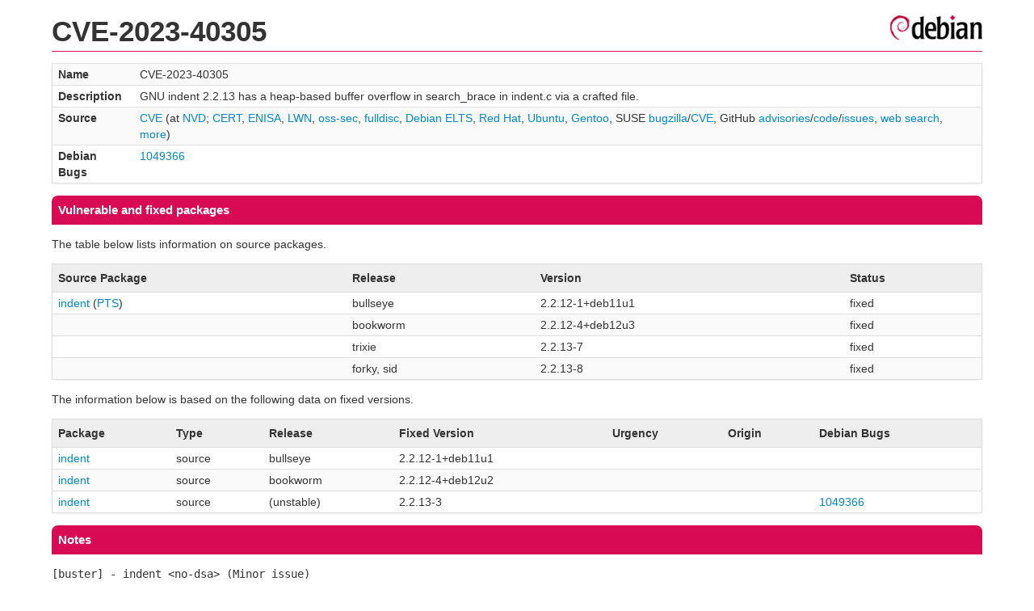

--- FILE ---
content_type: text/html; charset=UTF-8
request_url: https://security-tracker.debian.org/tracker/CVE-2023-40305
body_size: 1129
content:
<!DOCTYPE html>
<html><head><link type="text/css" rel="stylesheet" href="/tracker/style.css"> </link><script type="text/javascript" src="/tracker/script.js"> </script><title>CVE-2023-40305</title></head><body><header><h1>CVE-2023-40305</h1></header><table><tr><td><b>Name</b></td><td>CVE-2023-40305</td></tr><tr><td><b>Description</b></td><td>GNU indent 2.2.13 has a heap-based buffer overflow in search_brace in indent.c via a crafted file.</td></tr><tr><td><b>Source</b></td><td><a href="https://www.cve.org/CVERecord?id=CVE-2023-40305">CVE</a> (at <a href="https://nvd.nist.gov/vuln/detail/CVE-2023-40305">NVD</a>; <a href="https://www.kb.cert.org/vuls/byid?searchview=&amp;query=CVE-2023-40305">CERT</a>, <a href="https://euvd.enisa.europa.eu/vulnerability/CVE-2023-40305">ENISA</a>, <a href="https://lwn.net/Search/DoSearch?words=CVE-2023-40305">LWN</a>, <a href="https://marc.info/?l=oss-security&amp;s=CVE-2023-40305">oss-sec</a>, <a href="https://marc.info/?l=full-disclosure&amp;s=CVE-2023-40305">fulldisc</a>, <a href="https://deb.freexian.com/extended-lts/tracker/CVE-2023-40305">Debian ELTS</a>, <a href="https://bugzilla.redhat.com/show_bug.cgi?id=CVE-2023-40305">Red Hat</a>, <a href="https://ubuntu.com/security/CVE-2023-40305">Ubuntu</a>, <a href="https://bugs.gentoo.org/show_bug.cgi?id=CVE-2023-40305">Gentoo</a>, SUSE <a href="https://bugzilla.suse.com/show_bug.cgi?id=CVE-2023-40305">bugzilla</a>/<a href="https://www.suse.com/security/cve/CVE-2023-40305/">CVE</a>, GitHub <a href="https://github.com/advisories?query=CVE-2023-40305">advisories</a>/<a href="https://github.com/search?type=Code&amp;q=%22CVE-2023-40305%22">code</a>/<a href="https://github.com/search?type=Issues&amp;q=%22CVE-2023-40305%22">issues</a>, <a href="https://duckduckgo.com/html?q=%22CVE-2023-40305%22">web search</a>, <a href="https://oss-security.openwall.org/wiki/vendors">more</a>)</td></tr><tr><td><b>Debian Bugs</b></td><td><a href="https://bugs.debian.org/cgi-bin/bugreport.cgi?bug=1049366">1049366</a></td></tr></table><h2>Vulnerable and fixed packages</h2><p>The table below lists information on source packages.</p><table><tr><th>Source Package</th><th>Release</th><th>Version</th><th>Status</th></tr><tr><td><a href="/tracker/source-package/indent">indent</a> (<a href="https://tracker.debian.org/pkg/indent">PTS</a>)</td><td>bullseye</td><td>2.2.12-1+deb11u1</td><td>fixed</td></tr><tr><td></td><td>bookworm</td><td>2.2.12-4+deb12u3</td><td>fixed</td></tr><tr><td></td><td>trixie</td><td>2.2.13-7</td><td>fixed</td></tr><tr><td></td><td>forky, sid</td><td>2.2.13-8</td><td>fixed</td></tr></table><p>The information below is based on the following data on fixed versions.</p><table><tr><th>Package</th><th>Type</th><th>Release</th><th>Fixed Version</th><th>Urgency</th><th>Origin</th><th>Debian Bugs</th></tr><tr><td><a href="/tracker/source-package/indent">indent</a></td><td>source</td><td>bullseye</td><td>2.2.12-1+deb11u1</td><td></td><td></td><td></td></tr><tr><td><a href="/tracker/source-package/indent">indent</a></td><td>source</td><td>bookworm</td><td>2.2.12-4+deb12u2</td><td></td><td></td><td></td></tr><tr><td><a href="/tracker/source-package/indent">indent</a></td><td>source</td><td>(unstable)</td><td>2.2.13-3</td><td></td><td></td><td><a href="https://bugs.debian.org/cgi-bin/bugreport.cgi?bug=1049366">1049366</a></td></tr></table><h2>Notes</h2><pre><SPAN>[buster] - indent &lt;no-dsa&gt; (Minor issue)</SPAN><br/><a href="https://savannah.gnu.org/bugs/index.php?64503">https://savannah.gnu.org/bugs/index.php?64503</a><br/></pre><hr/><form method="get" id="searchform" action="/tracker/">Search for package or bug name: <input type="text" name="query" onkeyup="onSearch(this.value)" onmousemove="onSearch(this.value)"/><input type="submit" value="Go"/> <a href="/tracker/data/report">Reporting problems</a></form><footer><p><a href="/tracker/">Home</a> - <a href="https://www.debian.org/security/">Debian Security</a> - <a href="https://salsa.debian.org/security-tracker-team/security-tracker/blob/master/bin/tracker_service.py">Source</a> <a href="https://salsa.debian.org/security-tracker-team/security-tracker">(Git)</a></p></footer></body></html>